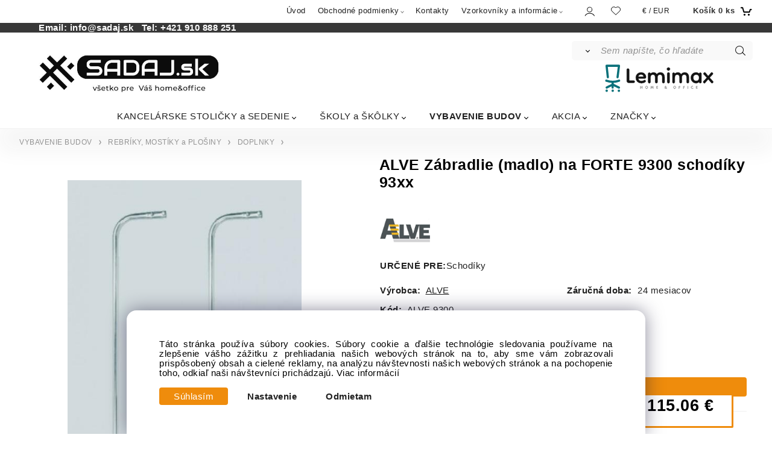

--- FILE ---
content_type: text/html; charset=UTF-8
request_url: https://sadaj.sk/alve-zabradlie-madlo-na-forte-9300-schodiky-93xx/p1222
body_size: 9229
content:

<!DOCTYPE html>
<html lang="sk">
<head>
  <meta charset="utf-8">
  <title>ALVE Zábradlie (madlo) na FORTE 9300 schodíky 93xx | sadaj.sk</title>
  <meta content="width=device-width,initial-scale=1.0" name="viewport">
  <link rel="preload" href="/template/eshop/scripts_clean2/main.min.css?t=2" as="style">
  <link rel="preconnect" href="https://fonts.googleapis.com">
  <link rel="preconnect" href="https://fonts.gstatic.com" crossorigin>
  <link rel="stylesheet" href="/eshop/scripts/ce_cms.min.css?t=4">
  <link rel="stylesheet" href="/eshop/scripts/ce/controls.min.css?t=3">
  <link href="/template/eshop/scripts_clean2/main.min.css?t=2" rel="stylesheet" >
  <link rel="stylesheet" href="/template/eshop/scripts_clean2/clickeshopmenu/menu.min.css?t=2">
   <style> .tag_color1{ background-color:#ffff00; color:#000000; } .tag_color14{ background-color:#ff00ff; color:#000000; } .tag_color2{ background-color:#56a9de; color:#ffffff; } .tag_color12{ background-color:#ff8000; color:#ffffff; } .tag_color3{ background-color:#c49d07; color:#ffffff; } .tag_color10{ background-color:#00ff00; color:#000000; } .tag_color5{ background-color:#5baa48; color:#000000; } .tag_color7{ background-color:#008000; color:#ffffff; } .tag_color8{ background-color:#0000ff; color:#ffffff; }</style>
<meta name="description" content=", Doplnkové zábradlie typ 9300 pre jednostranné schodíky FORTE rady 93xx, slúžiace k zaisteniu väčšej stability a bezpečnosti pri výstupe na schodíky., Cena je uvedená za 1 ks. ,   , ," >
<meta name="keywords" content="VYBAVENIE BUDOV | REBRÍKY, MOSTÍKY a PLOŠINY | DOPLNKY | ALVE Zábradlie (madlo) na FORTE 9300 schodíky 93xx" >
<meta property="og:type" content="product" >
<meta property="og:title" content="ALVE Zábradlie (madlo) na FORTE 9300 schodíky 93xx | VYBAVENIE BUDOV | REBRÍKY, MOSTÍKY a PLOŠINY | DOPLNKY">
<link rel="canonical" href="https://sadaj.sk/alve-zabradlie-madlo-na-forte-9300-schodiky-93xx/p1222">
<meta name="robots" content="index,follow">
<meta property="og:description" content=", Doplnkové zábradlie typ 9300 pre jednostranné schodíky FORTE rady 93xx, slúžiace k zaisteniu väčšej stability a bezpečnosti pri výstupe na schodíky., Cena je uvedená za 1 ks. ,   , ,">
<meta property="og:image" content="https://sadaj.sk/images_upd/products/2/ch458erfxaq3.jpg">
<script>window.dataLayer = window.dataLayer || []; window.dataLayer.push({"event": "view_item","ecommerce": { "items": [{ "item_id":"ALVE 9300", "item_name":"ALVE Zábradlie (madlo) na FORTE 9300 schodíky 93xx", "id":1222,"price":115.06,"currency":"EUR","category":"VYBAVENIE BUDOV &gt; REBRÍKY, MOSTÍKY a PLOŠINY &gt; DOPLNKY"}]} });</script>
<script type="application/ld+json"> {"@context": "https://schema.org/","@type": "Product","name": "ALVE Zábradlie (madlo) na FORTE 9300 schodíky 93xx","productID": "1222","image": "https://sadaj.sk/images_upd/products/2/ch458erfxaq3.jpg","sku": "ALVE 9300","brand": {"@type": "Brand", "name": "ALVE"},"url": "https://sadaj.sk/alve-zabradlie-madlo-na-forte-9300-schodiky-93xx/p1222","category": "VYBAVENIE BUDOV | REBRÍKY, MOSTÍKY a PLOŠINY | DOPLNKY", "offers": {"@type": "Offer","url": "https://sadaj.sk/alve-zabradlie-madlo-na-forte-9300-schodiky-93xx/p1222","priceCurrency": "EUR","price": "115.06","availability": "https://schema.org/InStock"}} </script>
<link rel="stylesheet"  href="/storage/scripts/param_custom.css?t=3" />
<link rel="icon" type="image/png" href="/storage/favicon.png" />
<meta name="google-site-verification" content="0zE6gr8nMpTwZMgu2eYUQg5OXA5qhuKnslHxmZPdk6I" />

<script>
window.data_ce_cookie_consent =
{ btn_ok: "Súhlasím", btn_no: "Odmietam", btn_stgs: "Nastavenie",
info_text:
"Táto stránka používa súbory cookies. Súbory cookie a ďalšie technológie sledovania používame na zlepšenie vášho zážitku z prehliadania našich webových stránok na to, aby sme vám zobrazovali prispôsobený obsah a cielené reklamy, na analýzu návštevnosti našich webových stránok a na pochopenie toho, odkiaľ naši návštevníci prichádzajú. <a href='/obchodne-podmienky/m221'>Viac informácií</a>"
};
</script></head>
<body class="bodyClass" id="page_product_detail_out" >
<div class="wrapper">
  <div class="mainPanel" id="mainPanel">
    <div class="topComponents">
      <span id="responsive_menu_main_trg" class="responsive_menu_trg"></span>
      <nav id="ce_menu" class="ce_menu menuClass mainMenuStyle"><ul id="m1"><li id="m0"><a href="/">Úvod</a></li><li id="m210" class="hidenItem" style="display:none;"><a href="/eshop/login.php">Zákaznícka sekcia</a><ul><li id="m149"><a href="/eshop/user.php">Zmena osobných údajov</a></li><li id="m150"><a href="/eshop/order_history.php">Prehľad objednávok</a></li></ul></li><li id="m221"><a href="/obchodne-podmienky/m221">Obchodné podmienky</a><ul><li id="m2"><a href="/obchodne-podmienky/cookies/m2">Cookies</a></li></ul></li><li id="m215"><a href="/kontakty/m215">Kontakty</a></li><li id="m3"><a href="/vzorkovniky-a-informacie/m3">Vzorkovníky a informácie</a><ul><li id="m4"><a href="/vzorkovniky-a-informacie/vzorkovnik-alba/m4">Vzorkovník ALBA</a></li><li id="m5"><a href="/vzorkovniky-a-informacie/vzorkovnik-antares/m5">Vzorkovník ANTARES</a></li><li id="m8"><a href="/vzorkovniky-a-informacie/vzorkovnik-formdesign-cr/m8">Vzorkovník FORMDESIGN ČR</a></li><li id="m12"><a href="/vzorkovniky-a-informacie/vzorkovnik-emagra-cr/m12">Vzorkovník EMAGRA ČR</a></li><li id="m7"><a href="/vzorkovniky-a-informacie/vzorkovnik-mayer-cr/m7">Vzorkovník MAYER ČR</a></li><li id="m10"><a href="/vzorkovniky-a-informacie/vzorkovnik-nowy-styl-pl/m10">Vzorkovník NOWY STYL PL</a></li><li id="m11"><a href="/vzorkovniky-a-informacie/vzorkovnik-peska-cr/m11">Vzorkovník PEŠKA ČR</a></li><li id="m6"><a href="/vzorkovniky-a-informacie/vzorkovnik-rim-cr/m6">Vzorkovník RIM ČR</a></li><li id="m13"><a href="/vzorkovniky-a-informacie/vzorkovnik-sego-cr/m13">Vzorkovník SEGO ČR</a></li></ul></li></ul></nav>
      <div class="componentsIn">
        <span id="responsive_search_trg" class="responsive_search_trg"></span>
        <div class="divLogin" id="loginUser">
          <a class="loginLink" href="/login/" title="Prihlásenie"> </a>
        </div>
        <span id="wishlist-link" class="wishlist-link" onclick="formExtend.pageRedirect('/eshop/user-profile/wishlist/')" title="Obľúbené položky"></span>
        <div class="divCurrency divDropdown" id="currencyList"><div class="divDropdownActiveItem"><p>€ / EUR</p></div><div class="divDropdownList"><div class="divDropdownListTitle">Vyberte menu</div><div class="divDropdownListItems"><div data-href="/?currency=137" id="currencyList137" ><p>Kč / CZK</p></div><div data-href="/?currency=11" id="currencyList11" ><p>€ / EUR</p></div><div data-href="/?currency=138" id="currencyList138" >€ / EUR 2</div></div></div></div>        <div class="shoppingCart" id="shoppingCart">
          <a class="shoppingCartIn hoverAnimation" href="/cart/" data-title="zobraziť nákupný košík" rel="nofollow" aria-label="Košík"><div class="shoppingCartImg"></div>
            <div><span>Košík</span> <span id="order_products_quantity">0</span> <span>ks</span></div></a>
        </div>
      </div>
    </div>
  </div>
  <header class="header">
    <div id="productSearch">
      <div class="productSearch" >
        <form action="/search/" method="get">
          <button class="btn_search-list-category" type="button" id="btn_search-list-category" aria-label="Vyhľadať"></button>
          <input id="txtb_searchProduct" name="txtb_searchProduct" type="search" class="txtbSearchProduct" value="" placeholder="Sem napíšte, čo hľadáte" required="required" maxlength="200" minlength="3" onkeyup="ce_product_view.fulltextSearch(this)" autocomplete="off" aria-label="Sem napíšte, čo hľadáte">
          <input class="txtbSearchButton" type="submit" title="Vyhľadať" value="">
          <input type="hidden" name="category-list">
        </form>
      </div>
    </div>
    <div id="pageHeaderContent" class="editContent"><div class="page-width" style="background-color: #383838;">
<div style="text-align: left;"><strong><span style="color: #ffffff;">Email: <a style="color: #ffffff;" href="mailto:info@sadaj.sk">info@sadaj.sk&nbsp; </a>&nbsp;Tel: <a style="color: #ffffff;" href="tel:+421910888251">+421 910 888 251</a></span></strong></div>
</div>
<div class="page-width">
<div style="text-align: right;">&nbsp;</div>
<div>
<div><a href="/">&nbsp;<img class="" style="max-width: 50%; margin-top: 20px; margin-bottom: 20px; float: left;" src="/storage/sadaj_sk_4_logo.jpg" alt="sadaj.sk" width="300" height="64"></a></div>
<div>&nbsp;</div>
<div>&nbsp;<img src="/storage/lemimax/lemimax_logo_green.svg" width="218" height="56" alt="" style="float: right;"></div>
</div>
</div></div>
  </header>
  <nav class="pagePanel">
    <div class="pagePanelIn pageWidth">
      <nav class="pageMenuCategory ce_category" id="eshopCategory"><ul id="l1" class="sitemap"><li id="l3"><a href="/kancelarske-stolicky-a-sedenie/c3">KANCELÁRSKE STOLIČKY a SEDENIE</a><ul><li id="l2"><a href="/kancelarske-stolicky-a-sedenie/kancelarske-stolicky-a-kresla/c2">KANCELÁRSKE stoličky a kreslá</a></li><li id="l4"><a href="/kancelarske-stolicky-a-sedenie/konferencne-stolicky/c4">KONFERENČNÉ stoličky</a></li><li id="l5"><a href="/kancelarske-stolicky-a-sedenie/lavice-a-multisedy/c5">LAVICE a multisedy</a></li><li id="l16"><a href="/kancelarske-stolicky-a-sedenie/kancelarske-sedacky-a-modularne-systemy/c16">Kancelárske SEDAČKY a Modulárne systémy</a></li><li id="l7"><a href="/kancelarske-stolicky-a-sedenie/biele-dizajnove-stolicky/c7">BIELE dizajnové stoličky</a></li><li id="l6"><a href="/kancelarske-stolicky-a-sedenie/sietovane-stolicky-a-kresla/c6">SIEŤOVANÉ stoličky a kreslá</a></li><li id="l8"><a href="/kancelarske-stolicky-a-sedenie/lekarske-a-laboratorne-stolicky/c8">LEKÁRSKE a LABORATÓRNE stoličky</a></li><li id="l9"><a href="/kancelarske-stolicky-a-sedenie/priemyselne-a-dielenske-stolicky/c9">PRIEMYSELNÉ a DIELENSKÉ stoličky</a></li><li id="l10"><a href="/kancelarske-stolicky-a-sedenie/zatazove-stolicky-pre-nonstop-prevadzky/c10">Záťažové stoličky pre NONSTOP prevádzky</a></li><li id="l523"><a href="/kancelarske-stolicky-a-sedenie/stolicky-pre-vysoke-postavy/c523">Stoličky pre VYSOKÉ POSTAVY</a></li><li id="l17"><a href="/kancelarske-stolicky-a-sedenie/herne-kresla/c17">HERNÉ kreslá</a></li><li id="l88"><a href="/kancelarske-stolicky-a-sedenie/dizajnove-kresla-a-stolicky/c88">DIZAJNOVÉ kreslá a stoličky</a></li><li id="l473"><a href="/kancelarske-stolicky-a-sedenie/body-balance-zdrave-aktivne-sedenie/c473">BODY BALANCE, ZDRAVÉ AKTÍVNE SEDENIE</a></li><li id="l51"><a href="/kancelarske-stolicky-a-sedenie/detske-a-studentske-stolicky-a-stoly/c51">DETSKÉ a ŠTUDENTSKÉ stoličky a stoly</a><ul><li id="l139"><a href="/kancelarske-stolicky-a-sedenie/detske-a-studentske-stolicky-a-stoly/studentske-stolicky/c139">Študentské STOLIČKY</a></li><li id="l140"><a href="/kancelarske-stolicky-a-sedenie/detske-a-studentske-stolicky-a-stoly/studentske-stoly/c140">Študentské STOLY</a></li><li id="l141"><a href="/kancelarske-stolicky-a-sedenie/detske-a-studentske-stolicky-a-stoly/kontajnery-a-doplnky/c141">KONTAJNERY a DOPLNKY</a></li><li id="l142"><a href="/kancelarske-stolicky-a-sedenie/detske-a-studentske-stolicky-a-stoly/akciove-sety/c142">AKCIOVÉ SETY</a></li></ul></li><li id="l97"><a href="/kancelarske-stolicky-a-sedenie/doplnky-pre-stolicky-a-kancelarie/c97">DOPLNKY pre stoličky a kancelárie</a><ul><li id="l438"><a href="/kancelarske-stolicky-a-sedenie/doplnky-pre-stolicky-a-kancelarie/kolieska-klzaky/c438">Kolieska, klzáky</a></li><li id="l435"><a href="/kancelarske-stolicky-a-sedenie/doplnky-pre-stolicky-a-kancelarie/stoliky/c435">Stolíky</a></li><li id="l437"><a href="/kancelarske-stolicky-a-sedenie/doplnky-pre-stolicky-a-kancelarie/voziky/c437">Vozíky</a></li></ul></li><li id="l98"><a href="/kancelarske-stolicky-a-sedenie/barove-stolicky-a-stoly/c98">BAROVÉ stoličky a stoly</a></li><li id="l99"><a href="/kancelarske-stolicky-a-sedenie/gastro-jedalenske-stoly-a-stolicky/c99">GASTRO JEDÁLENSKÉ stoly a stoličky</a><ul><li id="l100"><a href="/kancelarske-stolicky-a-sedenie/gastro-jedalenske-stoly-a-stolicky/jedalenske-stolicky/c100">Jedálenské STOLIČKY</a></li><li id="l101"><a href="/kancelarske-stolicky-a-sedenie/gastro-jedalenske-stoly-a-stolicky/jedalenske-stoly/c101">Jedálenské STOLY</a></li></ul></li></ul></li><li id="l40"><a href="/skoly-a-skolky/c40">ŠKOLY a ŠKÔLKY</a><ul><li id="l41"><a href="/skoly-a-skolky/nabytok-pre-materske-skoly/c41">Nábytok pre MATERSKÉ ŠKOLY</a><ul><li id="l42"><a href="/skoly-a-skolky/nabytok-pre-materske-skoly/stolicky-pre-deti/c42">STOLIČKY pre DETI</a></li></ul></li><li id="l43"><a href="/skoly-a-skolky/nabytok-pre-zakladne-skoly/c43">Nábytok pre ZÁKLADNÉ ŠKOLY</a><ul><li id="l48"><a href="/skoly-a-skolky/nabytok-pre-zakladne-skoly/stolicky/c48">STOLIČKY</a></li><li id="l535"><a href="/skoly-a-skolky/nabytok-pre-zakladne-skoly/skolske-lavice-a-stolicky/c535">Školské LAVICE a STOLIČKY</a></li></ul></li><li id="l44"><a href="/skoly-a-skolky/nabytok-pre-skolske-jedalne/c44">Nábytok pre ŠKOLSKÉ JEDÁLNE</a><ul><li id="l45"><a href="/skoly-a-skolky/nabytok-pre-skolske-jedalne/stolicky/c45">STOLIČKY</a></li></ul></li><li id="l46"><a href="/skoly-a-skolky/satne-a-chodby/c46">ŠATNE a CHODBY</a><ul><li id="l47"><a href="/skoly-a-skolky/satne-a-chodby/lavice-a-sedacky/c47">LAVICE a SEDAČKY</a></li></ul></li></ul></li><li id="l89"><a href="/vybavenie-budov/c89">VYBAVENIE BUDOV</a><ul><li id="l19"><a href="/vybavenie-budov/rebriky-mostiky-a-plosiny/c19">REBRÍKY, MOSTÍKY a PLOŠINY</a><ul><li id="l20"><a href="/vybavenie-budov/rebriky-mostiky-a-plosiny/rebriky/c20">REBRÍKY</a><ul><li id="l21"><a href="/vybavenie-budov/rebriky-mostiky-a-plosiny/rebriky/jednodielne/c21">Jednodielne</a></li><li id="l22"><a href="/vybavenie-budov/rebriky-mostiky-a-plosiny/rebriky/dvojdielne/c22">Dvojdielne</a></li><li id="l23"><a href="/vybavenie-budov/rebriky-mostiky-a-plosiny/rebriky/trojdielne/c23">Trojdielne</a></li><li id="l24"><a href="/vybavenie-budov/rebriky-mostiky-a-plosiny/rebriky/klbove/c24">Kĺbové</a></li><li id="l25"><a href="/vybavenie-budov/rebriky-mostiky-a-plosiny/rebriky/drevene/c25">Drevené</a></li><li id="l26"><a href="/vybavenie-budov/rebriky-mostiky-a-plosiny/rebriky/stafle/c26">Štafle</a></li><li id="l39"><a href="/vybavenie-budov/rebriky-mostiky-a-plosiny/rebriky/stupackove/c39">Stupačkové</a></li><li id="l52"><a href="/vybavenie-budov/rebriky-mostiky-a-plosiny/rebriky/teleskopicke/c52">Teleskopické</a></li></ul></li><li id="l27"><a href="/vybavenie-budov/rebriky-mostiky-a-plosiny/schodiky/c27">SCHODÍKY</a><ul><li id="l28"><a href="/vybavenie-budov/rebriky-mostiky-a-plosiny/schodiky/jednostranne/c28">Jednostranné</a></li><li id="l29"><a href="/vybavenie-budov/rebriky-mostiky-a-plosiny/schodiky/obojstranne/c29">Obojstranné</a></li></ul></li><li id="l35"><a href="/vybavenie-budov/rebriky-mostiky-a-plosiny/mostiky/c35">MOSTÍKY</a></li><li id="l30"><a href="/vybavenie-budov/rebriky-mostiky-a-plosiny/plosiny/c30">PLOŠINY</a><ul><li id="l31"><a href="/vybavenie-budov/rebriky-mostiky-a-plosiny/plosiny/ocelove/c31">Oceľové</a></li><li id="l32"><a href="/vybavenie-budov/rebriky-mostiky-a-plosiny/plosiny/hlinikove/c32">Hliníkové</a></li><li id="l33"><a href="/vybavenie-budov/rebriky-mostiky-a-plosiny/plosiny/pracovna-plosinka/c33">Pracovná plošinka</a></li></ul></li><li id="l34"><a href="/vybavenie-budov/rebriky-mostiky-a-plosiny/doplnky/c34">DOPLNKY</a><ul><li id="l36"><a href="/vybavenie-budov/rebriky-mostiky-a-plosiny/doplnky/k-rebrikom/c36">K rebríkom</a></li><li id="l37"><a href="/vybavenie-budov/rebriky-mostiky-a-plosiny/doplnky/k-schodikom/c37">K schodíkom</a></li><li id="l38"><a href="/vybavenie-budov/rebriky-mostiky-a-plosiny/doplnky/k-mostikom/c38">K mostíkom</a></li></ul></li></ul></li><li id="l137"><a href="/vybavenie-budov/podlahove-znacenie/c137">PODLAHOVÉ ZNAČENIE</a><ul><li id="l138"><a href="/vybavenie-budov/podlahove-znacenie/podlahove-lepiace-pasky/c138">Podlahove LEPIACE PÁSKY</a></li></ul></li><li id="l432"><a href="/vybavenie-budov/ochrana-pri-praci/c432">OCHRANA PRI PRÁCI</a><ul><li id="l433"><a href="/vybavenie-budov/ochrana-pri-praci/pracovne-odevy-a-pomocky/c433">Pracovné odevy a pomôcky</a></li></ul></li></ul></li><li id="l49"><a href="/akcia/c49">AKCIA</a><ul><li id="l50"><a href="/akcia/akcia-antares/c50">AKCIA ANTARES</a></li><li id="l472"><a href="/akcia/akcia-bestuhl-do-vypredania-zasob/c472">AKCIA BESTUHL do vypredania zásob</a></li></ul></li><li id="l11"><a href="/znacky/c11">ZNAČKY</a><ul><li id="l12"><a href="/znacky/alba/c12">ALBA</a></li><li id="l143"><a href="/znacky/amadeus/c143">AMADEUS</a></li><li id="l13"><a href="/znacky/antares/c13">ANTARES</a></li><li id="l15"><a href="/znacky/bestuhl/c15">bestuhl</a></li><li id="l144"><a href="/znacky/formdesign-cr/c144">FORMDESIGN ČR</a></li><li id="l93"><a href="/znacky/krede/c93">KREDE</a></li><li id="l102"><a href="/znacky/mayer-cr/c102">MAYER ČR</a></li><li id="l534"><a href="/znacky/mercury/c534">MERCURY</a></li><li id="l483"><a href="/znacky/office-more/c483">OFFICE MORE</a></li><li id="l14"><a href="/znacky/office-pro/c14">OFFICE PRO</a></li><li id="l431"><a href="/znacky/peska/c431">PEŠKA</a></li><li id="l18"><a href="/znacky/rim-cr/c18">RIM ČR</a></li><li id="l519"><a href="/znacky/sego-cr/c519">SEGO ČR</a></li><li id="l512"><a href="/znacky/setulo/c512">SETULO</a></li></ul></li></ul></nav>
    </div>
  </nav>
  <div class="main panel-hide">
    <aside id="page_panel_c" class="page-panel-c panel-filter pagePanelHide">
      <div class="categoryPanel ce_category" id="categoryPanel"></div>
      <div id="panel-filter-list"></div>
    </aside>
    <main class="pageWidth" id="pan_main"><div>
  <div class="divProductCategoryPath"><a href="/vybavenie-budov/c89">VYBAVENIE BUDOV</a><a href="/vybavenie-budov/rebriky-mostiky-a-plosiny/c19">REBRÍKY, MOSTÍKY a PLOŠINY</a><a href="/vybavenie-budov/rebriky-mostiky-a-plosiny/doplnky/c34">DOPLNKY</a></div>  <div id="page_product_detail" data-price="Y" class="workspace-product-detail">
    <div class="productDetailTop"><h1 class="productDetailTitle editContentTextareaPopup" data-adm='{"b":"title","l":90,"m":1}' id="product_title">ALVE Zábradlie (madlo) na FORTE 9300 schodíky 93xx</h1></div>
    <div class="productDetailCenter">
      <div class="divProductDetailImgPanel" id="divProductDetailImgPanel">
        <div class="divProductDetailImg"><div id="gallery"><div id="block_productMainImage"><a id="productMainImage" href="/images_upd/products/2/ch458erfxaq3.jpg" title="ALVE Zábradlie (madlo) na FORTE 9300 schodíky 93xx" data-lightbox="product_images"><img src="/images_upd/products/2/ch458erfxaq3.jpg" alt="ALVE Zábradlie (madlo) na FORTE 9300 schodíky 93xx" id="product_img_main" oncontextmenu="return false;"></a></div>
<div class="product_gallery_images-out">
<div class="imageGallery" id="product_gallery_images"></div></div>
</div></div>
      </div>
      <div id="divProductDetailInformation">
      <form id="frm_main" action="/eshop/operations/product_detail_al/" method="post">
        <div class="divProductDetailInformation">
                    <div id="productDetailContent_0" class="productDetailDescriptionShort editContent form-row"><p><img src="/storage/alve/alve_logotyp.jpg" alt="" width="83" height="40"></p></div>
                      <div class="divProductDetailAttributes" id="divProductDetailAttributes"><div class="pr-filter divProductParameter " id="product_filter_6136"><span class="divProductParameterTxt editContentProductFilter">URČENÉ PRE:</span><div class="divProductParameterValue one-line">Schodíky</div></div></div>
                    <div class="divProductDetailParameters">
            <div class="grid2 mob-grid1 form-row"><div id="block_product_producer">
                <span class="attr-title">Výrobca:</span>
                <span><span class="editContentTextPopup product_producer-txt link" data-adm='{"b":"producer","l":50}'>ALVE</span></span>
                </div><div id="block_product_warranty">
                <span class="attr-title">Záručná doba:</span>
                <span><span class="editContentTextPopup" data-adm='{"b":"warranty","l":30}'>24 mesiacov</span></span>
                </div>                <div id="block_product_product_code">
                <span class="attr-title">Kód:</span>
                <span><span class="editContentTextPopup" data-adm='{"b":"product_code","l":30}' id="product-detail-code">ALVE 9300</span></span>
              </div>
              </div>
          </div>
                      <div id="block_product_stock" class="form-row">
              <span class="attr-title">Dostupnosť: </span>
              <span id="block_product_stock-data">
                <span id="product_state" class="state_back_color2">skladom 50 kus</span>                                <input type="hidden" id="hid_default_product_state" value="skladom 50 kus" >
              </span>
            </div>
                                <div class="block_product-cart-add">
            <div class="form-row l grid2 block_product_price-extended">
                                                                <div id="block_product_price">
                    <span>
                      <span id="span_productPrice" class="editContentNumberPopup" data-adm='{"b":"price","m":1,"f":"ProductPriceRecalculation(\"price\")"}' >93.54</span>  €                    </span>
                    <span>bez DPH</span>
                  </div>
                                                            </div>
                          <div class="divProductDetailPrice form-row zero">
                <div id="block_product_price_vat">
                  <span class="productDetailPriceVatValue">
                   <span id="span_productPriceVAT" class="editContentNumberPopup" data-adm='{"b":"price_vat","m":1,"f":"ProductPriceRecalculation(\"price_vat\")"}' >115.06</span> €</span>
                  <span id="productItemMetric">kus</span>
                                    <div>
                                                          </div>
                </div>
                <input type="hidden" id="hid_product_price_params" value='{"list_price_vat":115.06,"product_rabat_calculate":0,"product_discount":0,"product_vat":23,"product_main_price_ignore":"N","prefer_price_excl_vat":"N"}' >
              </div>
                        <div id="product-detail-cart-button" class="divCartButton">
                            <span class="numberArrows"><input class="cartQuantity" name="txtb_cartQuantity" id="txtb_cartQuantity" type="number" step="any" min="1"  max="1000000"  value="1" aria-label="quantity"></span>
              <input class="cartButton button" name="btn_productAdd" id="btn_productAdd" type="submit" value="Vložiť do košíka">
                          </div>
          </div>
          <div class="card-components">
            <span id="card-watchdog" class="card-watchdog">Sledovať produkt</span>
            <span id="card-wishlist" class="card-wishlist ">Pridať do obľúbených</span>
            <span id="card-share-link" class="card-share-link">Zdielať</span>
          </div>
        </div>
        <input type="hidden" name="hid_productId" id="hid_productId" value="1222">
        <input type="hidden" id="hid_product_state_txt" value="skladom">
        <input type="hidden" id="hid_product_stock_disable_sell" value="N">
        <input type="hidden" id="hid_currency_symbol" value="€">
        <input type="hidden" id="hid_currency_rate" value="1.00000">
        <input type="hidden" id="hid_currency_precision" value="2">
              </form>
    </div>
    <br style="clear:both;">
    </div>
    <div id="inf_panel_product" class="inf_panel_product editContent"></div>
    <div class="divProductDetailLongText" id="divProductDetailLongText">
      <div class="tabber" id="tabber_productDetail"><div class="tabberNav">
  <a href="#tab_productDescription">Popis</a>
      <a href="#tab_productQuestion" data-fixed="1">Potrebujete poradiť?</a>
  </div>
<div class="tabbertab" id="tab_productDescription"><div id="productDetailEditContent0" class="productTabberContent editContent"><div class="column_block" style="max-width: 1200px; margin-left: auto; margin-right: auto;">
<div style="width: 100%;">
<div>Doplnkové zábradlie typ 9300 pre jednostranné schodíky FORTE rady 93xx, slúžiace k zaisteniu väčšej stability a bezpečnosti pri výstupe na schodíky.</div>
<div>Cena je uvedená za 1 ks.&nbsp;<br>
<p>&nbsp;</p>
</div>
</div>
</div></div></div>  <div class="tabbertab" id="tab_productQuestion"></div>

</div>
    </div>
        <div class="productAssociated">
      <div class="pageTitle"> Podobné produkty </div><div class="productAssociatedView"><a href="/alve-patka-s-hrotom-forte-3014/p328" class="accessoriesProduct product " data-id="328" ><span class="img"><img src="/images_upd/products/thumbs/8/1ac7t2rmeing.jpg" alt="ALVE Pätka s hrotom FORTE 3014" loading="lazy"></span><span class="linkTxt"></span><span class="price"><span>59.34 €</span> <span class="list-price"></span></span><span class="subtitle">ALVE Pätka s hrotom FORTE 3014</span></a>
<a href="/alve-vo-profil-odvalovaci-siroky-s-retiazkou-3058/p319" class="accessoriesProduct product " data-id="319" ><span class="img"><img src="/images_upd/products/thumbs/9/hg80nuf49qir.jpg" alt="ALVE &quot;VO&quot; profil odvaľovací široký s retiazkou 3058" loading="lazy"></span><span class="linkTxt"></span><span class="price"><span>107.13 €</span> <span class="list-price"></span></span><span class="subtitle">ALVE &quot;VO&quot; profil odvaľovací široký s retiazkou 3058</span></a>
<a href="/alve-plastova-patka-na-stabilizator-es-6021.10-tyrkysovo-cierna/p517" class="accessoriesProduct product " data-id="517" ><span class="img"><img src="/images_upd/products/thumbs/7/aqvmfu2xwkph.jpg" alt="ALVE Plastová pätka na stabilizátor ES-6021.10 tyrkysovo-čierna" loading="lazy"></span><span class="linkTxt"></span><span class="price"><span>9.00 €</span> <span class="list-price"></span></span><span class="subtitle">ALVE Plastová pätka na stabilizátor ES-6021.10 tyrkysovo-čierna</span></a>
<a href="/alve-s8610-stabilizator-na-rebrik/p571" class="accessoriesProduct product " data-id="571" ><span class="img"><img src="/images_upd/products/thumbs/1/6gozw9lxu4sh.jpg" alt="ALVE S8610 Stabilizátor na rebrík" loading="lazy"></span><span class="linkTxt"></span><span class="price"><span>40.00 €</span> <span class="list-price"></span></span><span class="subtitle">ALVE S8610 Stabilizátor na rebrík</span></a>
<a href="/alve-haciky-h-eu-12-h-eu-12-z/p344" class="accessoriesProduct product " data-id="344" ><span class="img"><img src="/images_upd/products/thumbs/4/e50zwfciqbmj.jpg" alt="ALVE Háčiky H-EU-12, H-EU-12+Z" loading="lazy"></span><span class="linkTxt"></span><span class="price"><span>13.00 €</span> <span class="list-price"></span></span><span class="subtitle">ALVE Háčiky H-EU-12, H-EU-12+Z</span></a>
<a href="/alve-plosinka-naslapna-siroka-3007/p302" class="accessoriesProduct product " data-id="302" ><span class="img"><img src="/images_upd/products/thumbs/2/euft7pjqi0xn.webp" alt="ALVE Plošinka nášľapná široká 3007" loading="lazy"></span><span class="linkTxt"></span><span class="price"><span>49.54 €</span> <span class="list-price"></span></span><span class="subtitle">ALVE Plošinka nášľapná široká 3007</span></a>
<a href="/alve-s7612-stabilizator-na-rebrik/p560" class="accessoriesProduct product " data-id="560" ><span class="img"><img src="/images_upd/products/thumbs/0/1r64lxo0zgkn.jpg" alt="ALVE S7612 Stabilizátor na rebrík" loading="lazy"></span><span class="linkTxt"></span><span class="price"><span>30.00 €</span> <span class="list-price"></span></span><span class="subtitle">ALVE S7612 Stabilizátor na rebrík</span></a>
<a href="/alve-zavesny-hak-3061-f58-f64/p287" class="accessoriesProduct product " data-id="287" ><span class="img"><img src="/images_upd/products/thumbs/7/7301vzgtfo2m.jpg" alt="ALVE Závesný hák 3061 F58, F64" loading="lazy"></span><span class="linkTxt"></span><span class="price"><span>21.00 €</span> <span class="list-price"></span></span><span class="subtitle">ALVE Závesný hák 3061 F58, F64</span></a>
<a href="/alve-popruh-f-8908/p1250" class="accessoriesProduct product " data-id="1250" ><span class="img"><img src="/images_upd/products/thumbs/0/gxeflqo21t4i.jpg" alt="ALVE Popruh F 8908" loading="lazy"></span><span class="linkTxt"></span><span class="price"><span>11.00 €</span> <span class="list-price"></span></span><span class="subtitle">ALVE Popruh F 8908</span></a>
<a href="/alve-plastova-patka-vrchna-eu-8220-tyrkysova-pre-rebrik/p3120" class="accessoriesProduct product " data-id="3120" ><span class="img"><img src="/images_upd/products/thumbs/0/u3lxf5q9mo6s.jpg" alt="ALVE Plastová pätka vrchná EU-8220 tyrkysová pre rebrík" loading="lazy"></span><span class="linkTxt"></span><span class="price"><span>6.00 €</span> <span class="list-price"></span></span><span class="subtitle">ALVE Plastová pätka vrchná EU-8220 tyrkysová pre rebrík</span></a>
</div>    </div>
        <input type="hidden" name="hid_categoryId" id="hid_categoryId" value="34">
  </div>
</div>
</main>
  </div>
  <footer class="footer">
    <div id="pageFooterContent" class="editContent"><div class="page-width" style="background-color: #ededed;">
<div><br>
<div style="text-align: center;">
<div>
<div class="column_block" style="max-width: 1400px; margin-left: auto; margin-right: auto;">
<div style="width: 28%; margin-right: 5%;">
<div>
<p style="text-align: left;"><img src="/storage/sadaj_sk_4_logo.png" alt="" width="250" height="53"></p>
<p style="text-align: left;"><span style="color: #333333;">Sme tu pre Vás už 16 rokov a ponúkame 99% výrobkov od slovenských a českých výrobcov a distribútorov so zárukou overenej kvality.<br></span></p>
<p style="text-align: left;"><span style="color: #333333;"><img src="/storage/lemimax/lemimax_logo_green.svg" width="195" height="50" alt=""></span></p>
</div>
</div>
<div style="width: 19%; margin-right: 5%;">
<div>
<h2 style="text-align: left;"><span style="color: #a5bb00; font-size: 18px;"><span style="color: #333333;"><strong>Informácie</strong></span><br></span></h2>
<hr style="height: 1px; margin-left: 0px; max-width: 50px; background-color: #bd9939;">
<p style="text-align: left;"><span style="color: #333333;"><a style="color: #333333;" href="/obchodne-podmienky/m221">Obchodné podmienky</a><br></span></p>
<p style="text-align: left;"><span style="color: #333333;"><a style="color: #333333;" href="/cookies/m2">Cookies</a><br></span></p>
<p style="text-align: left;"><span style="color: #333333;"><a style="color: #333333;" href="/vzorkovniky/m3">Vzorkovníky</a></span></p>
<p style="text-align: left;"><span style="font-size: 10px;"><a href="/storage/alba_stoli__ky/oznamenie_o_nebezpe__nosti.pdf" target="_blank" rel="noopener"><span style="font-size: 12px;">Oznámenie Slov. inšpekcie k nebezpečnému výrobku</span></a></span></p>
</div>
</div>
<div style="width: 24%; margin-right: 5%;">
<div>
<h2 style="text-align: left;"><span style="color: #f03c55;"><span style="color: #333333;"><strong><span style="font-size: 18px;">Adresa</span></strong></span><br></span></h2>
<hr style="height: 1px; margin-left: 0px; max-width: 50px; background-color: #bd9939;">
<p style="text-align: left;"><span style="color: #333333;">lemiMAX s.r.o.</span></p>
<p style="text-align: left;"><span style="color: #333333;">Perín 168, 044 74, okr. Košice-okolie</span></p>
<p style="text-align: left;"><span style="color: #333333;">Po-Pi: 8:00 - 18:00 (0910 888 251, <a href="mailto:info@sadaj.sk">info@sadaj.sk</a>)</span></p>
<p style="text-align: left;"><span style="color: #333333;">So-Ne: <a href="mailto:%20info@sadaj.sk">info@sadaj.sk</a><br></span></p>
</div>
</div>
<div style="width: 24%; margin-right: 5%;">
<div style="text-align: left;">
<h2 style="text-align: left;"><span style="color: #f03c55;"><span style="color: #333333;"><strong><span style="font-size: 18px;">Kontakt</span></strong></span><br></span></h2>
<hr style="height: 1px; margin-left: 0px; max-width: 50px; background-color: #bd9939;">
<p style="text-align: left;"><span style="color: #333333;">Tel: <a style="color: #333333;" href="tel:+421910888251">+ 421 910 888 251</a></span></p>
<p style="text-align: left;"><span style="color: #333333;">Mail: <a style="color: #333333;" href="mailto:info@sadaj.sk">info@sadaj.sk</a><span style="color: #ebebeb;"> <br></span></span></p>
</div>
</div>
</div>
<hr style="height: 1px; margin-left: auto; margin-right: auto; max-width: 1400px;">
<div class="column_block" style="max-width: 1400px; margin-left: auto; margin-right: auto;">
<div>
<div>
<div style="text-align: left;">Copyright © 2020 SADAJ.SK, Všetky práva vyhradené</div>
</div>
</div>
<div style="width: 49%;"><img src="/storage/pati__ka_web_sv__tle_1_.png" alt="" style="float: right;" width="460" height="42"></div>
</div>
</div>
</div>
</div>
</div></div>
    <div class="pageFooterCopyright"><a target="_blank" href="https://clickeshop.sk">Vytvorené systémom ClickEshop.sk</a></div>
  </footer>
</div>
<script src="/eshop/scripts/jquery3.min.js"></script>
<link rel="stylesheet" href="/eshop/scripts/image_gallery/css/lightbox.min.css">
<script src="/eshop/scripts/mainscript.js?t=6"></script>
<script src="/eshop/scripts/ce/controls.js?t=3" ></script>
<script src="/template/eshop/scripts_clean2/clickeshopmenu/menu.js?t=2"></script>
<script src="/eshop/scripts/image_gallery/js/lightbox.js"></script>
<script>ce_cart.post_cart();</script><script>ce_product.init(1222);  ce_parameter.init_parameters(); ce_workspace.postProductAnalytics({"act":"PROD","prod_id":1222}, 1222); ce_product.initProductListAnimations( document.querySelector(".productAssociated") );</script><script>inicializeCurrency( "#currencyList", 11);</script><script  src="/storage/scripts/param_custom.js?t=3"></script>

<!-- Foxentry start -->
<script type="text/javascript" async>
var Foxentry;
(function () {
var e = document.querySelector("script"), s = document.createElement('script');
s.setAttribute('type', 'text/javascript');
s.setAttribute('async', 'true');
s.setAttribute('src', 'https://cdn.foxentry.cz/lib');
e.parentNode.appendChild(s);
s.onload = function(){ Foxentry = new FoxentryBase('S1KRImB4If'); }
})();
</script>
<!-- Foxentry end -->

<!-- Google Tag Manager (noscript) -->
<noscript><iframe src="https://www.googletagmanager.com/ns.html?id=GTM-KRMW9NDK"
height="0" width="0" style="display:none;visibility:hidden"></iframe></noscript>
<!-- End Google Tag Manager (noscript) -->

<!-- Google Tag Manager -->
<script>(function(w,d,s,l,i){w[l]=w[l]||[];w[l].push({'gtm.start':
new Date().getTime(),event:'gtm.js'});var f=d.getElementsByTagName(s)[0],
j=d.createElement(s),dl=l!='dataLayer'?'&l='+l:'';j.async=true;j.src=
'https://www.googletagmanager.com/gtm.js?id='+i+dl;f.parentNode.insertBefore(j,f);
})(window,document,'script','dataLayer','GTM-KRMW9NDK');</script>
<!-- End Google Tag Manager --></body>
</html>


--- FILE ---
content_type: application/javascript; charset=utf-8
request_url: https://api.foxentry.cz/load/S1KRImB4If?host=sadaj.sk
body_size: 42229
content:

            var FoxentryClientData = {"country":{"code":"US","name":"United States"},"city":"Columbus","postal":"43215","gps":{"latitude":39.9625,"longitude":-83.0061},"ip":"18.117.72.56"};
            Foxentry.loadConfig({"options":{"active":true,"validationNextInputAutojump":true,"validationResultVisual":"extended","customValidationHandlers":"false","browserAutocomplete":"true","restrictions":{"countryLimit":[],"creditsPerDay":-1,"creditsPerIp":-1,"restrictionsIp":[{"ip":"*","status":"1"}]},"whisperVersion":2,"whisperAdBox":true,"onLoadValidation":true,"allowIframeRun":false},"address":{"options":{"active":true,"limits":{"results":13,"resultsPersonalized":5},"addressCityExtended":"minimal","addressPartsRelation":true,"useGeolocation":true,"zipFormat":"default","addressValidity":"full","validityRequired":true},"data":[]},"name":{"options":{"active":true,"validityRequired":true},"data":[]},"email":{"options":{"active":true,"validationType":"extended","validityRequired":true},"data":[]},"phone":{"options":{"active":true,"validationType":"basic","outputFormatted":"false","validityType":"true","allowedPrefixes":[],"defaultPrefix":"+420","defaultPrefixFillInput":"false","validityRequired":true},"data":[]},"company":{"options":{"active":true,"limits":{"results":13,"resultsPersonalized":5},"validityFull":"true","limit":5,"limitUsed":3,"validityRequired":true,"companyNameFormat":"standardized"},"data":[]},"callbacks":[]});
            var FoxentryBuilder = new FoxentryBuilderLib();
            var FoxentryBillingType = "plan";
            var FoxentryRequestsUsageData = {"requestsInLimitLeft":{"addressSearch":7483,"addressValidations":731,"companySearch":4967,"companyValidations":491,"emailValidations":476,"phoneValidations":476,"nameValidations":1452,"dataFills":750},"requestsOverLimit":{"addressSearch":0,"addressValidations":0,"companySearch":0,"companyValidations":0,"emailValidations":0,"phoneValidations":0,"nameValidations":0,"dataFills":0},"overlimitAllowed":true};
            var clientIp = "18.117.72.56";
            var FoxentryWebsiteCms = "custom";
            var cached = true;
            var FoxentryClientToken = "6gLX2dedrRjNv5/8GVEdnXgWV2+OeaIJWlTfVrMfxkxLeyeUWFgsGBxrBJ3YqfrzU12fbRQWZZN1EcvY20xiYElAd08bSPkY+OUCRLqTNwtAMPZn4jxnkTCVd8cXSujV+71WZUu4Z/5NEsrjYpWUS2W2oZgD1EHS8ZBrfa76MSBBpYXw7ctFUxMF6wmBWlsTf6NBQ1nH0VH44+dHHo58cFCyAbVlUCuP/FIifd/BekbZgfA2PYuWH+JO5aq/6jI8YJQSG0RxNUIvLT4wBcpV+oxtJE/hIeQuLaxivwp2VCfZdZx2qHpBft4=";
            var FoxentryMessages = {"whisper.banner.footer":"We use Foxentry.com"};
            var FoxentryProjectProviderCountry = "sk";

            var FoxentryLearningModeAllowed = true;

            var FoxentryBillingPlanFree = false;
            var FoxentryLearningMode = false;

                                        FoxentryBuilder.validatorAdd("address", "Košík bez registrace (fa)");
                            FoxentryBuilder.validatorMappingsAdd(
                            "address",
                            "Košík bez registrace (fa)",
                            [
                                                            {
                                element  : "#tab_noRegistration [name='txtb_customerStreet']",
                                dataType : "streetWithNumber",
                                dataTypeOut : "streetWithNumber"

                                },
                                                                {
                                element  : "#tab_noRegistration [name='txtb_customerPostalCode']",
                                dataType : "zip",
                                dataTypeOut : "zip"

                                },
                                                                {
                                element  : "#tab_noRegistration [name='txtb_customerCity']",
                                dataType : "city",
                                dataTypeOut : "city"

                                },
                                                            ],
                            [
                                                        ]
                            );
                                                            FoxentryBuilder.validatorSetOptions("address", "Košík bez registrace (fa)", {"validityRequired":"false","validationVisualShowtype":"all","countrySelectMode":"prefer","autofixByPartialNumber":"true"});
                                                            FoxentryBuilder.validatorAdd("address", "Košík bez registrace (dod)");
                            FoxentryBuilder.validatorMappingsAdd(
                            "address",
                            "Košík bez registrace (dod)",
                            [
                                                            {
                                element  : "#tab_noRegistration [name='txtb_shippingCustomerStreet']",
                                dataType : "streetWithNumber",
                                dataTypeOut : "streetWithNumber"

                                },
                                                                {
                                element  : "#tab_noRegistration [name='txtb_shippingCustomerPostalCode']",
                                dataType : "zip",
                                dataTypeOut : "zip"

                                },
                                                                {
                                element  : "#tab_noRegistration [name='txtb_shippingCustomerCity']",
                                dataType : "city",
                                dataTypeOut : "city"

                                },
                                                            ],
                            [
                                                        ]
                            );
                                                            FoxentryBuilder.validatorSetOptions("address", "Košík bez registrace (dod)", {"validityRequired":"false","validationVisualShowtype":"all","countrySelectMode":"prefer","autofixByPartialNumber":"true"});
                                                            FoxentryBuilder.validatorAdd("address", "Košík s registrací (fa)");
                            FoxentryBuilder.validatorMappingsAdd(
                            "address",
                            "Košík s registrací (fa)",
                            [
                                                            {
                                element  : "#tab_registration [name='txtb_customerStreet']",
                                dataType : "streetWithNumber",
                                dataTypeOut : "streetWithNumber"

                                },
                                                                {
                                element  : "#tab_registration [name='txtb_customerPostalCode']",
                                dataType : "zip",
                                dataTypeOut : "zip"

                                },
                                                                {
                                element  : "#tab_registration [name='txtb_customerCity']",
                                dataType : "city",
                                dataTypeOut : "city"

                                },
                                                            ],
                            [
                                                        ]
                            );
                                                            FoxentryBuilder.validatorSetOptions("address", "Košík s registrací (fa)", {"validityRequired":"false","validationVisualShowtype":"all","countrySelectMode":"prefer","autofixByPartialNumber":"true"});
                                                            FoxentryBuilder.validatorAdd("address", "Košík s registrací (dod)");
                            FoxentryBuilder.validatorMappingsAdd(
                            "address",
                            "Košík s registrací (dod)",
                            [
                                                            {
                                element  : "#tab_registration [name='txtb_shippingCustomerStreet']",
                                dataType : "streetWithNumber",
                                dataTypeOut : "streetWithNumber"

                                },
                                                                {
                                element  : "#tab_registration [name='txtb_shippingCustomerPostalCode']",
                                dataType : "zip",
                                dataTypeOut : "zip"

                                },
                                                                {
                                element  : "#tab_registration [name='txtb_shippingCustomerCity']",
                                dataType : "city",
                                dataTypeOut : "city"

                                },
                                                            ],
                            [
                                                        ]
                            );
                                                            FoxentryBuilder.validatorSetOptions("address", "Košík s registrací (dod)", {"validityRequired":"false","validationVisualShowtype":"all","countrySelectMode":"prefer","autofixByPartialNumber":"true"});
                                                            FoxentryBuilder.validatorAdd("address", "Registrace (fa)");
                            FoxentryBuilder.validatorMappingsAdd(
                            "address",
                            "Registrace (fa)",
                            [
                                                            {
                                element  : "#frm_main [name='txtb_customerStreet']",
                                dataType : "streetWithNumber",
                                dataTypeOut : "streetWithNumber"

                                },
                                                                {
                                element  : "#frm_main [name='txtb_customerPostalCode']",
                                dataType : "zip",
                                dataTypeOut : "zip"

                                },
                                                                {
                                element  : "#frm_main [name='txtb_customerCity']",
                                dataType : "city",
                                dataTypeOut : "city"

                                },
                                                            ],
                            [
                                                        ]
                            );
                                                            FoxentryBuilder.validatorSetOptions("address", "Registrace (fa)", {"validityRequired":"false","validationVisualShowtype":"all","countrySelectMode":"prefer","autofixByPartialNumber":"true"});
                                                            FoxentryBuilder.validatorAdd("address", "Registrace (dod)");
                            FoxentryBuilder.validatorMappingsAdd(
                            "address",
                            "Registrace (dod)",
                            [
                                                            {
                                element  : "#frm_main [name='txtb_shippingCustomerStreet']",
                                dataType : "streetWithNumber",
                                dataTypeOut : "streetWithNumber"

                                },
                                                                {
                                element  : "#frm_main [name='txtb_shippingCustomerPostalCode']",
                                dataType : "zip",
                                dataTypeOut : "zip"

                                },
                                                                {
                                element  : "#frm_main [name='txtb_shippingCustomerCity']",
                                dataType : "city",
                                dataTypeOut : "city"

                                },
                                                            ],
                            [
                                                        ]
                            );
                                                            FoxentryBuilder.validatorSetOptions("address", "Registrace (dod)", {"validityRequired":"false","validationVisualShowtype":"all","countrySelectMode":"prefer","autofixByPartialNumber":"true"});
                                                            FoxentryBuilder.validatorAdd("name", "Košík bez registrácie (fa)");
                            FoxentryBuilder.validatorMappingsAdd(
                            "name",
                            "Košík bez registrácie (fa)",
                            [
                                                            {
                                element  : "#tab_noRegistration [name='txtb_customerFirstName']",
                                dataType : "name",
                                dataTypeOut : "name"

                                },
                                                                {
                                element  : "#tab_noRegistration [name='txtb_customerLastName']",
                                dataType : "surname",
                                dataTypeOut : "surname"

                                },
                                                            ],
                            [
                                                        ]
                            );
                                                            FoxentryBuilder.validatorSetOptions("name", "Košík bez registrácie (fa)", {"validityRequired":"false","validationVisualShowtype":"all","countrySelectMode":"prefer"});
                                                            FoxentryBuilder.validatorAdd("name", "Košík s registráciou (fa)");
                            FoxentryBuilder.validatorMappingsAdd(
                            "name",
                            "Košík s registráciou (fa)",
                            [
                                                            {
                                element  : "#tab_registration [name='txtb_customerFirstName']",
                                dataType : "name",
                                dataTypeOut : "name"

                                },
                                                                {
                                element  : "#tab_registration [name='txtb_customerLastName']",
                                dataType : "surname",
                                dataTypeOut : "surname"

                                },
                                                            ],
                            [
                                                        ]
                            );
                                                            FoxentryBuilder.validatorSetOptions("name", "Košík s registráciou (fa)", {"validityRequired":"false","validationVisualShowtype":"all","countrySelectMode":"prefer"});
                                                            FoxentryBuilder.validatorAdd("name", "Registračný formulár (fa)");
                            FoxentryBuilder.validatorMappingsAdd(
                            "name",
                            "Registračný formulár (fa)",
                            [
                                                            {
                                element  : "#frm_main [name='txtb_customerFirstName']",
                                dataType : "name",
                                dataTypeOut : "name"

                                },
                                                                {
                                element  : "#frm_main [name='txtb_customerLastName']",
                                dataType : "surname",
                                dataTypeOut : "surname"

                                },
                                                            ],
                            [
                                                        ]
                            );
                                                            FoxentryBuilder.validatorSetOptions("name", "Registračný formulár (fa)", {"validityRequired":"false","validationVisualShowtype":"all","countrySelectMode":"prefer"});
                                                            FoxentryBuilder.validatorAdd("name", "Košík bez registrácie (dod)");
                            FoxentryBuilder.validatorMappingsAdd(
                            "name",
                            "Košík bez registrácie (dod)",
                            [
                                                            {
                                element  : "#tab_noRegistration [name='txtb_shippingCustomerFirstName']",
                                dataType : "name",
                                dataTypeOut : "name"

                                },
                                                                {
                                element  : "#tab_noRegistration [name='txtb_shippingCustomerLastName']",
                                dataType : "surname",
                                dataTypeOut : "surname"

                                },
                                                            ],
                            [
                                                        ]
                            );
                                                            FoxentryBuilder.validatorSetOptions("name", "Košík bez registrácie (dod)", {"validityRequired":"false","validationVisualShowtype":"all","countrySelectMode":"prefer"});
                                                            FoxentryBuilder.validatorAdd("name", "Košík s registráciou (dod)");
                            FoxentryBuilder.validatorMappingsAdd(
                            "name",
                            "Košík s registráciou (dod)",
                            [
                                                            {
                                element  : "#tab_registration [name='txtb_shippingCustomerFirstName']",
                                dataType : "name",
                                dataTypeOut : "name"

                                },
                                                                {
                                element  : "#tab_registration [name='txtb_shippingCustomerLastName']",
                                dataType : "surname",
                                dataTypeOut : "surname"

                                },
                                                            ],
                            [
                                                        ]
                            );
                                                            FoxentryBuilder.validatorSetOptions("name", "Košík s registráciou (dod)", {"validityRequired":"false","validationVisualShowtype":"all","countrySelectMode":"prefer"});
                                                            FoxentryBuilder.validatorAdd("name", "Registračný formulár (dod)");
                            FoxentryBuilder.validatorMappingsAdd(
                            "name",
                            "Registračný formulár (dod)",
                            [
                                                            {
                                element  : "#frm_main [name='txtb_shippingCustomerFirstName']",
                                dataType : "name",
                                dataTypeOut : "name"

                                },
                                                                {
                                element  : "#frm_main [name='txtb_shippingCustomerLastName']",
                                dataType : "surname",
                                dataTypeOut : "surname"

                                },
                                                            ],
                            [
                                                        ]
                            );
                                                            FoxentryBuilder.validatorSetOptions("name", "Registračný formulár (dod)", {"validityRequired":"false","validationVisualShowtype":"all","countrySelectMode":"prefer"});
                                                            FoxentryBuilder.validatorAdd("email", "Košík bez registrácie");
                            FoxentryBuilder.validatorMappingsAdd(
                            "email",
                            "Košík bez registrácie",
                            [
                                                            {
                                element  : "#tab_noRegistration [name='txtb_customerEmail']",
                                dataType : "email",
                                dataTypeOut : "email"

                                },
                                                            ],
                            [
                                                        ]
                            );
                                                            FoxentryBuilder.validatorSetOptions("email", "Košík bez registrácie", {"validityRequired":"false","validationVisualShowtype":"all"});
                                                            FoxentryBuilder.validatorAdd("email", "Košík s registráciou");
                            FoxentryBuilder.validatorMappingsAdd(
                            "email",
                            "Košík s registráciou",
                            [
                                                            {
                                element  : "#tab_registration [name='txtb_customerEmail']",
                                dataType : "email",
                                dataTypeOut : "email"

                                },
                                                            ],
                            [
                                                        ]
                            );
                                                            FoxentryBuilder.validatorSetOptions("email", "Košík s registráciou", {"validityRequired":"false","validationVisualShowtype":"all"});
                                                            FoxentryBuilder.validatorAdd("email", "Registračný formulár");
                            FoxentryBuilder.validatorMappingsAdd(
                            "email",
                            "Registračný formulár",
                            [
                                                            {
                                element  : "#frm_main [name='txtb_customerEmail']",
                                dataType : "email",
                                dataTypeOut : "email"

                                },
                                                            ],
                            [
                                                        ]
                            );
                                                            FoxentryBuilder.validatorSetOptions("email", "Registračný formulár", {"validityRequired":"false","validationVisualShowtype":"all","restrictions":[{"type":"1","url":"registration","status":"true"}]});
                                                            FoxentryBuilder.validatorAdd("phone", "Košík bez registrace (fa)");
                            FoxentryBuilder.validatorMappingsAdd(
                            "phone",
                            "Košík bez registrace (fa)",
                            [
                                                            {
                                element  : "#tab_noRegistration [name='txtb_customerPhone']",
                                dataType : "phoneNumber",
                                dataTypeOut : "phoneNumber"

                                },
                                                            ],
                            [
                                                        ]
                            );
                                                            FoxentryBuilder.validatorSetOptions("phone", "Košík bez registrace (fa)", {"validityRequired":"true","validationVisualShowtype":"all","defaultPrefix":"+420","defaultPrefixFillInput":"false","numberOutputFormat":"national"});
                                                            FoxentryBuilder.validatorAdd("phone", "Košík bez registrace (dod)");
                            FoxentryBuilder.validatorMappingsAdd(
                            "phone",
                            "Košík bez registrace (dod)",
                            [
                                                            {
                                element  : "#tab_noRegistration [name='txtb_shippingCustomerPhone']",
                                dataType : "phoneNumber",
                                dataTypeOut : "phoneNumber"

                                },
                                                            ],
                            [
                                                        ]
                            );
                                                            FoxentryBuilder.validatorSetOptions("phone", "Košík bez registrace (dod)", {"validityRequired":"true","validationVisualShowtype":"all","defaultPrefix":"+420","defaultPrefixFillInput":"false","numberOutputFormat":"national"});
                                                            FoxentryBuilder.validatorAdd("phone", "Košík s registrací (fa)");
                            FoxentryBuilder.validatorMappingsAdd(
                            "phone",
                            "Košík s registrací (fa)",
                            [
                                                            {
                                element  : "#tab_registration [name='txtb_customerPhone']",
                                dataType : "phoneNumber",
                                dataTypeOut : "phoneNumber"

                                },
                                                            ],
                            [
                                                        ]
                            );
                                                            FoxentryBuilder.validatorSetOptions("phone", "Košík s registrací (fa)", {"validityRequired":"true","validationVisualShowtype":"all","defaultPrefix":"+420","defaultPrefixFillInput":"false","numberOutputFormat":"national"});
                                                            FoxentryBuilder.validatorAdd("phone", "Košík s registrací (dod)");
                            FoxentryBuilder.validatorMappingsAdd(
                            "phone",
                            "Košík s registrací (dod)",
                            [
                                                            {
                                element  : "#tab_registration [name='txtb_shippingCustomerPhone']",
                                dataType : "phoneNumber",
                                dataTypeOut : "phoneNumber"

                                },
                                                            ],
                            [
                                                        ]
                            );
                                                            FoxentryBuilder.validatorSetOptions("phone", "Košík s registrací (dod)", {"validityRequired":"true","validationVisualShowtype":"all","defaultPrefix":"+420","defaultPrefixFillInput":"false","numberOutputFormat":"national"});
                                                            FoxentryBuilder.validatorAdd("phone", "Registrace (fa)");
                            FoxentryBuilder.validatorMappingsAdd(
                            "phone",
                            "Registrace (fa)",
                            [
                                                            {
                                element  : "#frm_main [name='txtb_customerPhone']",
                                dataType : "phoneNumber",
                                dataTypeOut : "phoneNumber"

                                },
                                                            ],
                            [
                                                        ]
                            );
                                                            FoxentryBuilder.validatorSetOptions("phone", "Registrace (fa)", {"validityRequired":"true","validationVisualShowtype":"all","defaultPrefix":"+420","defaultPrefixFillInput":"false","numberOutputFormat":"national"});
                                                            FoxentryBuilder.validatorAdd("phone", "Registrace (dod)");
                            FoxentryBuilder.validatorMappingsAdd(
                            "phone",
                            "Registrace (dod)",
                            [
                                                            {
                                element  : "#frm_main [name='txtb_shippingCustomerPhone']",
                                dataType : "phoneNumber",
                                dataTypeOut : "phoneNumber"

                                },
                                                            ],
                            [
                                                        ]
                            );
                                                            FoxentryBuilder.validatorSetOptions("phone", "Registrace (dod)", {"validityRequired":"true","validationVisualShowtype":"all","defaultPrefix":"+420","defaultPrefixFillInput":"false","numberOutputFormat":"national"});
                                                            FoxentryBuilder.validatorAdd("company", "Košík bez registrácie (dod)");
                            FoxentryBuilder.validatorMappingsAdd(
                            "company",
                            "Košík bez registrácie (dod)",
                            [
                                                            {
                                element  : "#tab_noRegistration [name='txtb_shippingCustomerCompany']",
                                dataType : "name",
                                dataTypeOut : "name"

                                },
                                                            ],
                            [
                                                        ]
                            );
                                                            FoxentryBuilder.validatorSetOptions("company", "Košík bez registrácie (dod)", {"validityRequired":"false","validationVisualShowtype":"all","countrySelectMode":"prefer"});
                                                            FoxentryBuilder.validatorAdd("company", "Košík bez registrácie (fa)");
                            FoxentryBuilder.validatorMappingsAdd(
                            "company",
                            "Košík bez registrácie (fa)",
                            [
                                                            {
                                element  : "#tab_noRegistration [name='txtb_customerCompany']",
                                dataType : "name",
                                dataTypeOut : "name"

                                },
                                                                {
                                element  : "#tab_noRegistration [name='txtb_customerDic']",
                                dataType : "taxNumber",
                                dataTypeOut : "taxNumber"

                                },
                                                                {
                                element  : "#tab_noRegistration [name='txtb_customerICO']",
                                dataType : "registrationNumber",
                                dataTypeOut : "registrationNumber"

                                },
                                                                {
                                element  : "#tab_noRegistration [name='txtb_customerICDPH']",
                                dataType : "vatNumber",
                                dataTypeOut : "vatNumber"

                                },
                                                            ],
                            [
                                                            {
                                element  : "#tab_noRegistration [name='txtb_customerStreet']",
                                dataType : "address.streetWithNumber",

                                },
                                                                {
                                element  : "#tab_noRegistration [name='txtb_customerPostalCode']",
                                dataType : "address.zip",

                                },
                                                                {
                                element  : "#tab_noRegistration [name='txtb_customerCity']",
                                dataType : "address.city",

                                },
                                                            ]
                            );
                                                            FoxentryBuilder.validatorSetOptions("company", "Košík bez registrácie (fa)", {"validityRequired":"false","validationVisualShowtype":"all","countrySelectMode":"prefer"});
                                                            FoxentryBuilder.validatorAdd("company", "Košík s registráciou (dod)");
                            FoxentryBuilder.validatorMappingsAdd(
                            "company",
                            "Košík s registráciou (dod)",
                            [
                                                            {
                                element  : "#tab_registration [name='txtb_shippingCustomerCompany']",
                                dataType : "name",
                                dataTypeOut : "name"

                                },
                                                            ],
                            [
                                                        ]
                            );
                                                            FoxentryBuilder.validatorSetOptions("company", "Košík s registráciou (dod)", {"validityRequired":"false","validationVisualShowtype":"all","countrySelectMode":"prefer"});
                                                            FoxentryBuilder.validatorAdd("company", "Registračný formulár (dod)");
                            FoxentryBuilder.validatorMappingsAdd(
                            "company",
                            "Registračný formulár (dod)",
                            [
                                                            {
                                element  : "#frm_main [name='txtb_shippingCustomerCompany']",
                                dataType : "name",
                                dataTypeOut : "name"

                                },
                                                            ],
                            [
                                                        ]
                            );
                                                            FoxentryBuilder.validatorSetOptions("company", "Registračný formulár (dod)", {"validityRequired":"false","validationVisualShowtype":"all","countrySelectMode":"prefer"});
                                                            FoxentryBuilder.validatorAdd("company", "Košík s registráciou (fa)");
                            FoxentryBuilder.validatorMappingsAdd(
                            "company",
                            "Košík s registráciou (fa)",
                            [
                                                            {
                                element  : "#tab_registration [name='txtb_customerCompany']",
                                dataType : "name",
                                dataTypeOut : "name"

                                },
                                                                {
                                element  : "#tab_registration [name='txtb_customerDic']",
                                dataType : "taxNumber",
                                dataTypeOut : "taxNumber"

                                },
                                                                {
                                element  : "#tab_registration [name='txtb_customerICO']",
                                dataType : "registrationNumber",
                                dataTypeOut : "registrationNumber"

                                },
                                                                {
                                element  : "#tab_registration [name='txtb_customerICDPH']",
                                dataType : "vatNumber",
                                dataTypeOut : "vatNumber"

                                },
                                                            ],
                            [
                                                            {
                                element  : "#tab_registration [name='txtb_customerStreet']",
                                dataType : "address.streetWithNumber",

                                },
                                                                {
                                element  : "#tab_registration [name='txtb_customerPostalCode']",
                                dataType : "address.zip",

                                },
                                                                {
                                element  : "#tab_registration [name='txtb_customerCity']",
                                dataType : "address.city",

                                },
                                                            ]
                            );
                                                            FoxentryBuilder.validatorSetOptions("company", "Košík s registráciou (fa)", {"validityRequired":"false","validationVisualShowtype":"all","countrySelectMode":"prefer"});
                                                            FoxentryBuilder.validatorAdd("company", "Registračný formulár (fa)");
                            FoxentryBuilder.validatorMappingsAdd(
                            "company",
                            "Registračný formulár (fa)",
                            [
                                                            {
                                element  : "#frm_main [name='txtb_customerCompany']",
                                dataType : "name",
                                dataTypeOut : "name"

                                },
                                                                {
                                element  : "#frm_main [name='txtb_customerDic']",
                                dataType : "taxNumber",
                                dataTypeOut : "taxNumber"

                                },
                                                                {
                                element  : "#frm_main [name='txtb_customerICO']",
                                dataType : "registrationNumber",
                                dataTypeOut : "registrationNumber"

                                },
                                                                {
                                element  : "#frm_main [name='txtb_customerICDPH']",
                                dataType : "vatNumber",
                                dataTypeOut : "vatNumber"

                                },
                                                            ],
                            [
                                                            {
                                element  : "#frm_main [name='txtb_customerStreet']",
                                dataType : "address.streetWithNumber",

                                },
                                                                {
                                element  : "#frm_main [name='txtb_customerPostalCode']",
                                dataType : "address.zip",

                                },
                                                                {
                                element  : "#frm_main [name='txtb_customerCity']",
                                dataType : "address.city",

                                },
                                                            ]
                            );
                                                            FoxentryBuilder.validatorSetOptions("company", "Registračný formulár (fa)", {"validityRequired":"false","validationVisualShowtype":"all","countrySelectMode":"prefer"});
                                                Foxentry.ready();
                

--- FILE ---
content_type: application/javascript; charset=utf-8
request_url: https://sadaj.sk/storage/scripts/param_custom.js?t=3
body_size: 725
content:
var z_traslation_cfg = {
  zoom_image: "Zväčšiť obrázok",
  price_vat_txt:'Cena variantu',
  price_txt:'Cena bez DPH',
  discount_txt:'Zľava',
  list_price_txt:'Pôvodná cena',
  choose_param_txt:'-- vyberte si --'
};

var ce_clickeshop_params_custom = {
  initStickedPrice: function( i_json_txt ) {

    var v_panel = document.getElementById("page_product_detail");
    if( v_panel === null ) {
      return false;
    }

    if( $('#divProductDetailAttributes .divProductParameter').length > 0 && $('#stickerParamPrice').length === 0 ) {
      let listPrice = document.getElementById('span_productListPrice');

      let vHtml = '<div class="stickerParamPrice" id="stickerParamPrice">' +
        '<div class="price-vat"><span>'+ i_json_txt.price_vat_txt +':</span> <span id="stickerParamPriceVatVal">'+ $('#span_productPriceVAT').text() +' '+ $('#hid_currency_symbol').val() +'</span></div>' +
        '<div class="price">' +
        '<span>'+ i_json_txt.price_txt +':</span> <span id="stickerParamPriceVal">'+ $('#span_productPrice').text() +' '+ $('#hid_currency_symbol').val() +' </span>' +
        '</div>';

      if( listPrice !== null ) {
        vHtml += '<div class="discount">' +
          '<span>'+ i_json_txt.list_price_txt +':</span> <span id="stickerParamListPriceVal">'+ $('#span_productListPrice').text() +' '+ $('#hid_currency_symbol').val() +' </span>, ' +
          '<span>'+ i_json_txt.discount_txt +':</span> <span id="stickerParamDiscountVal">'+ $('#productDiscount').text() +'%</span>' +
          '</div>';
      }

      vHtml += '</div>';

      v_panel.insertAdjacentHTML('beforeend', vHtml );
    }

    document.addEventListener('ce_cms-product-attr-reload', function() {

      var v_currency = document.getElementById('hid_currency_symbol').value;

      $('#stickerParamPriceVatVal').text( document.getElementById('span_productPriceVAT').innerText +' '+ v_currency );
      $('#stickerParamPriceVal').text( document.getElementById('span_productPrice').innerText +' '+ v_currency );

      $('#stickerParamDiscountVal').text( $('#productDiscount').text() +'%' );
      $('#stickerParamListPriceVal').text( $('#span_productListPrice').text() +' '+ v_currency );

    });

  }
};


document.addEventListener("ce_cms-reload_window",function() {

  if( document.getElementById('page_product_detail_out') !== null ) {

    ce_clickeshop_params_custom.initStickedPrice( {price_vat_txt: z_traslation_cfg.price_vat_txt , price_txt: z_traslation_cfg.price_txt, discount_txt: z_traslation_cfg.discount_txt,
      list_price_txt:z_traslation_cfg.list_price_txt } );
  }
});

